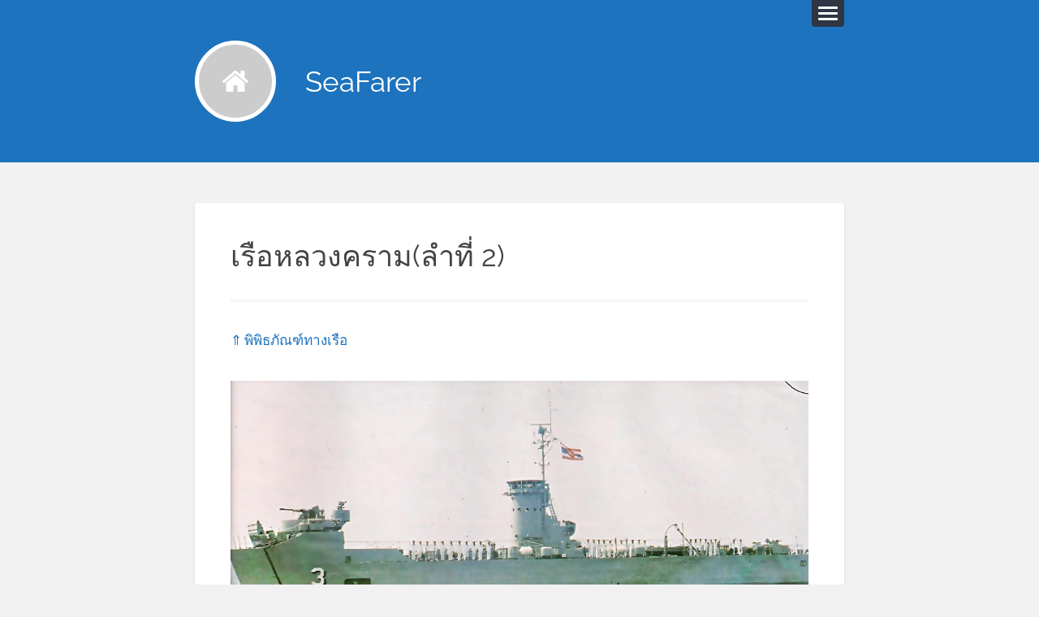

--- FILE ---
content_type: text/html; charset=UTF-8
request_url: https://thaiseafarer.com/naval-museum/lsm732/
body_size: 29835
content:
<!DOCTYPE html>

<html class="no-js" lang="en">

	<head profile="http://gmpg.org/xfn/11">
		
		<meta charset="UTF-8">
		<meta name="viewport" content="width=device-width, initial-scale=1.0, maximum-scale=1.0, user-scalable=no" >
		 
		<title>เรือหลวงคราม(ลำที่ 2) &#8211; SeaFarer</title>
<meta name='robots' content='max-image-preview:large' />
	<style>img:is([sizes="auto" i], [sizes^="auto," i]) { contain-intrinsic-size: 3000px 1500px }</style>
	<script>document.documentElement.className = document.documentElement.className.replace("no-js","js");</script>
<link rel="alternate" type="application/rss+xml" title="SeaFarer &raquo; Feed" href="https://thaiseafarer.com/feed/" />
<link rel="alternate" type="application/rss+xml" title="SeaFarer &raquo; Comments Feed" href="https://thaiseafarer.com/comments/feed/" />
<script type="text/javascript">
/* <![CDATA[ */
window._wpemojiSettings = {"baseUrl":"https:\/\/s.w.org\/images\/core\/emoji\/16.0.1\/72x72\/","ext":".png","svgUrl":"https:\/\/s.w.org\/images\/core\/emoji\/16.0.1\/svg\/","svgExt":".svg","source":{"concatemoji":"https:\/\/thaiseafarer.com\/wp-includes\/js\/wp-emoji-release.min.js?ver=6.8.3"}};
/*! This file is auto-generated */
!function(s,n){var o,i,e;function c(e){try{var t={supportTests:e,timestamp:(new Date).valueOf()};sessionStorage.setItem(o,JSON.stringify(t))}catch(e){}}function p(e,t,n){e.clearRect(0,0,e.canvas.width,e.canvas.height),e.fillText(t,0,0);var t=new Uint32Array(e.getImageData(0,0,e.canvas.width,e.canvas.height).data),a=(e.clearRect(0,0,e.canvas.width,e.canvas.height),e.fillText(n,0,0),new Uint32Array(e.getImageData(0,0,e.canvas.width,e.canvas.height).data));return t.every(function(e,t){return e===a[t]})}function u(e,t){e.clearRect(0,0,e.canvas.width,e.canvas.height),e.fillText(t,0,0);for(var n=e.getImageData(16,16,1,1),a=0;a<n.data.length;a++)if(0!==n.data[a])return!1;return!0}function f(e,t,n,a){switch(t){case"flag":return n(e,"\ud83c\udff3\ufe0f\u200d\u26a7\ufe0f","\ud83c\udff3\ufe0f\u200b\u26a7\ufe0f")?!1:!n(e,"\ud83c\udde8\ud83c\uddf6","\ud83c\udde8\u200b\ud83c\uddf6")&&!n(e,"\ud83c\udff4\udb40\udc67\udb40\udc62\udb40\udc65\udb40\udc6e\udb40\udc67\udb40\udc7f","\ud83c\udff4\u200b\udb40\udc67\u200b\udb40\udc62\u200b\udb40\udc65\u200b\udb40\udc6e\u200b\udb40\udc67\u200b\udb40\udc7f");case"emoji":return!a(e,"\ud83e\udedf")}return!1}function g(e,t,n,a){var r="undefined"!=typeof WorkerGlobalScope&&self instanceof WorkerGlobalScope?new OffscreenCanvas(300,150):s.createElement("canvas"),o=r.getContext("2d",{willReadFrequently:!0}),i=(o.textBaseline="top",o.font="600 32px Arial",{});return e.forEach(function(e){i[e]=t(o,e,n,a)}),i}function t(e){var t=s.createElement("script");t.src=e,t.defer=!0,s.head.appendChild(t)}"undefined"!=typeof Promise&&(o="wpEmojiSettingsSupports",i=["flag","emoji"],n.supports={everything:!0,everythingExceptFlag:!0},e=new Promise(function(e){s.addEventListener("DOMContentLoaded",e,{once:!0})}),new Promise(function(t){var n=function(){try{var e=JSON.parse(sessionStorage.getItem(o));if("object"==typeof e&&"number"==typeof e.timestamp&&(new Date).valueOf()<e.timestamp+604800&&"object"==typeof e.supportTests)return e.supportTests}catch(e){}return null}();if(!n){if("undefined"!=typeof Worker&&"undefined"!=typeof OffscreenCanvas&&"undefined"!=typeof URL&&URL.createObjectURL&&"undefined"!=typeof Blob)try{var e="postMessage("+g.toString()+"("+[JSON.stringify(i),f.toString(),p.toString(),u.toString()].join(",")+"));",a=new Blob([e],{type:"text/javascript"}),r=new Worker(URL.createObjectURL(a),{name:"wpTestEmojiSupports"});return void(r.onmessage=function(e){c(n=e.data),r.terminate(),t(n)})}catch(e){}c(n=g(i,f,p,u))}t(n)}).then(function(e){for(var t in e)n.supports[t]=e[t],n.supports.everything=n.supports.everything&&n.supports[t],"flag"!==t&&(n.supports.everythingExceptFlag=n.supports.everythingExceptFlag&&n.supports[t]);n.supports.everythingExceptFlag=n.supports.everythingExceptFlag&&!n.supports.flag,n.DOMReady=!1,n.readyCallback=function(){n.DOMReady=!0}}).then(function(){return e}).then(function(){var e;n.supports.everything||(n.readyCallback(),(e=n.source||{}).concatemoji?t(e.concatemoji):e.wpemoji&&e.twemoji&&(t(e.twemoji),t(e.wpemoji)))}))}((window,document),window._wpemojiSettings);
/* ]]> */
</script>
<style id='wp-emoji-styles-inline-css' type='text/css'>

	img.wp-smiley, img.emoji {
		display: inline !important;
		border: none !important;
		box-shadow: none !important;
		height: 1em !important;
		width: 1em !important;
		margin: 0 0.07em !important;
		vertical-align: -0.1em !important;
		background: none !important;
		padding: 0 !important;
	}
</style>
<link rel='stylesheet' id='wp-block-library-css' href='https://thaiseafarer.com/wp-includes/css/dist/block-library/style.min.css?ver=6.8.3' type='text/css' media='all' />
<style id='classic-theme-styles-inline-css' type='text/css'>
/*! This file is auto-generated */
.wp-block-button__link{color:#fff;background-color:#32373c;border-radius:9999px;box-shadow:none;text-decoration:none;padding:calc(.667em + 2px) calc(1.333em + 2px);font-size:1.125em}.wp-block-file__button{background:#32373c;color:#fff;text-decoration:none}
</style>
<style id='global-styles-inline-css' type='text/css'>
:root{--wp--preset--aspect-ratio--square: 1;--wp--preset--aspect-ratio--4-3: 4/3;--wp--preset--aspect-ratio--3-4: 3/4;--wp--preset--aspect-ratio--3-2: 3/2;--wp--preset--aspect-ratio--2-3: 2/3;--wp--preset--aspect-ratio--16-9: 16/9;--wp--preset--aspect-ratio--9-16: 9/16;--wp--preset--color--black: #111;--wp--preset--color--cyan-bluish-gray: #abb8c3;--wp--preset--color--white: #fff;--wp--preset--color--pale-pink: #f78da7;--wp--preset--color--vivid-red: #cf2e2e;--wp--preset--color--luminous-vivid-orange: #ff6900;--wp--preset--color--luminous-vivid-amber: #fcb900;--wp--preset--color--light-green-cyan: #7bdcb5;--wp--preset--color--vivid-green-cyan: #00d084;--wp--preset--color--pale-cyan-blue: #8ed1fc;--wp--preset--color--vivid-cyan-blue: #0693e3;--wp--preset--color--vivid-purple: #9b51e0;--wp--preset--color--accent: #1e73be;--wp--preset--color--darkest-gray: #444;--wp--preset--color--dark-gray: #555;--wp--preset--color--gray: #666;--wp--preset--color--light-gray: #eee;--wp--preset--color--lightest-gray: #f1f1f1;--wp--preset--gradient--vivid-cyan-blue-to-vivid-purple: linear-gradient(135deg,rgba(6,147,227,1) 0%,rgb(155,81,224) 100%);--wp--preset--gradient--light-green-cyan-to-vivid-green-cyan: linear-gradient(135deg,rgb(122,220,180) 0%,rgb(0,208,130) 100%);--wp--preset--gradient--luminous-vivid-amber-to-luminous-vivid-orange: linear-gradient(135deg,rgba(252,185,0,1) 0%,rgba(255,105,0,1) 100%);--wp--preset--gradient--luminous-vivid-orange-to-vivid-red: linear-gradient(135deg,rgba(255,105,0,1) 0%,rgb(207,46,46) 100%);--wp--preset--gradient--very-light-gray-to-cyan-bluish-gray: linear-gradient(135deg,rgb(238,238,238) 0%,rgb(169,184,195) 100%);--wp--preset--gradient--cool-to-warm-spectrum: linear-gradient(135deg,rgb(74,234,220) 0%,rgb(151,120,209) 20%,rgb(207,42,186) 40%,rgb(238,44,130) 60%,rgb(251,105,98) 80%,rgb(254,248,76) 100%);--wp--preset--gradient--blush-light-purple: linear-gradient(135deg,rgb(255,206,236) 0%,rgb(152,150,240) 100%);--wp--preset--gradient--blush-bordeaux: linear-gradient(135deg,rgb(254,205,165) 0%,rgb(254,45,45) 50%,rgb(107,0,62) 100%);--wp--preset--gradient--luminous-dusk: linear-gradient(135deg,rgb(255,203,112) 0%,rgb(199,81,192) 50%,rgb(65,88,208) 100%);--wp--preset--gradient--pale-ocean: linear-gradient(135deg,rgb(255,245,203) 0%,rgb(182,227,212) 50%,rgb(51,167,181) 100%);--wp--preset--gradient--electric-grass: linear-gradient(135deg,rgb(202,248,128) 0%,rgb(113,206,126) 100%);--wp--preset--gradient--midnight: linear-gradient(135deg,rgb(2,3,129) 0%,rgb(40,116,252) 100%);--wp--preset--font-size--small: 16px;--wp--preset--font-size--medium: 20px;--wp--preset--font-size--large: 23px;--wp--preset--font-size--x-large: 42px;--wp--preset--font-size--regular: 19px;--wp--preset--font-size--larger: 30px;--wp--preset--spacing--20: 0.44rem;--wp--preset--spacing--30: 0.67rem;--wp--preset--spacing--40: 1rem;--wp--preset--spacing--50: 1.5rem;--wp--preset--spacing--60: 2.25rem;--wp--preset--spacing--70: 3.38rem;--wp--preset--spacing--80: 5.06rem;--wp--preset--shadow--natural: 6px 6px 9px rgba(0, 0, 0, 0.2);--wp--preset--shadow--deep: 12px 12px 50px rgba(0, 0, 0, 0.4);--wp--preset--shadow--sharp: 6px 6px 0px rgba(0, 0, 0, 0.2);--wp--preset--shadow--outlined: 6px 6px 0px -3px rgba(255, 255, 255, 1), 6px 6px rgba(0, 0, 0, 1);--wp--preset--shadow--crisp: 6px 6px 0px rgba(0, 0, 0, 1);}:where(.is-layout-flex){gap: 0.5em;}:where(.is-layout-grid){gap: 0.5em;}body .is-layout-flex{display: flex;}.is-layout-flex{flex-wrap: wrap;align-items: center;}.is-layout-flex > :is(*, div){margin: 0;}body .is-layout-grid{display: grid;}.is-layout-grid > :is(*, div){margin: 0;}:where(.wp-block-columns.is-layout-flex){gap: 2em;}:where(.wp-block-columns.is-layout-grid){gap: 2em;}:where(.wp-block-post-template.is-layout-flex){gap: 1.25em;}:where(.wp-block-post-template.is-layout-grid){gap: 1.25em;}.has-black-color{color: var(--wp--preset--color--black) !important;}.has-cyan-bluish-gray-color{color: var(--wp--preset--color--cyan-bluish-gray) !important;}.has-white-color{color: var(--wp--preset--color--white) !important;}.has-pale-pink-color{color: var(--wp--preset--color--pale-pink) !important;}.has-vivid-red-color{color: var(--wp--preset--color--vivid-red) !important;}.has-luminous-vivid-orange-color{color: var(--wp--preset--color--luminous-vivid-orange) !important;}.has-luminous-vivid-amber-color{color: var(--wp--preset--color--luminous-vivid-amber) !important;}.has-light-green-cyan-color{color: var(--wp--preset--color--light-green-cyan) !important;}.has-vivid-green-cyan-color{color: var(--wp--preset--color--vivid-green-cyan) !important;}.has-pale-cyan-blue-color{color: var(--wp--preset--color--pale-cyan-blue) !important;}.has-vivid-cyan-blue-color{color: var(--wp--preset--color--vivid-cyan-blue) !important;}.has-vivid-purple-color{color: var(--wp--preset--color--vivid-purple) !important;}.has-black-background-color{background-color: var(--wp--preset--color--black) !important;}.has-cyan-bluish-gray-background-color{background-color: var(--wp--preset--color--cyan-bluish-gray) !important;}.has-white-background-color{background-color: var(--wp--preset--color--white) !important;}.has-pale-pink-background-color{background-color: var(--wp--preset--color--pale-pink) !important;}.has-vivid-red-background-color{background-color: var(--wp--preset--color--vivid-red) !important;}.has-luminous-vivid-orange-background-color{background-color: var(--wp--preset--color--luminous-vivid-orange) !important;}.has-luminous-vivid-amber-background-color{background-color: var(--wp--preset--color--luminous-vivid-amber) !important;}.has-light-green-cyan-background-color{background-color: var(--wp--preset--color--light-green-cyan) !important;}.has-vivid-green-cyan-background-color{background-color: var(--wp--preset--color--vivid-green-cyan) !important;}.has-pale-cyan-blue-background-color{background-color: var(--wp--preset--color--pale-cyan-blue) !important;}.has-vivid-cyan-blue-background-color{background-color: var(--wp--preset--color--vivid-cyan-blue) !important;}.has-vivid-purple-background-color{background-color: var(--wp--preset--color--vivid-purple) !important;}.has-black-border-color{border-color: var(--wp--preset--color--black) !important;}.has-cyan-bluish-gray-border-color{border-color: var(--wp--preset--color--cyan-bluish-gray) !important;}.has-white-border-color{border-color: var(--wp--preset--color--white) !important;}.has-pale-pink-border-color{border-color: var(--wp--preset--color--pale-pink) !important;}.has-vivid-red-border-color{border-color: var(--wp--preset--color--vivid-red) !important;}.has-luminous-vivid-orange-border-color{border-color: var(--wp--preset--color--luminous-vivid-orange) !important;}.has-luminous-vivid-amber-border-color{border-color: var(--wp--preset--color--luminous-vivid-amber) !important;}.has-light-green-cyan-border-color{border-color: var(--wp--preset--color--light-green-cyan) !important;}.has-vivid-green-cyan-border-color{border-color: var(--wp--preset--color--vivid-green-cyan) !important;}.has-pale-cyan-blue-border-color{border-color: var(--wp--preset--color--pale-cyan-blue) !important;}.has-vivid-cyan-blue-border-color{border-color: var(--wp--preset--color--vivid-cyan-blue) !important;}.has-vivid-purple-border-color{border-color: var(--wp--preset--color--vivid-purple) !important;}.has-vivid-cyan-blue-to-vivid-purple-gradient-background{background: var(--wp--preset--gradient--vivid-cyan-blue-to-vivid-purple) !important;}.has-light-green-cyan-to-vivid-green-cyan-gradient-background{background: var(--wp--preset--gradient--light-green-cyan-to-vivid-green-cyan) !important;}.has-luminous-vivid-amber-to-luminous-vivid-orange-gradient-background{background: var(--wp--preset--gradient--luminous-vivid-amber-to-luminous-vivid-orange) !important;}.has-luminous-vivid-orange-to-vivid-red-gradient-background{background: var(--wp--preset--gradient--luminous-vivid-orange-to-vivid-red) !important;}.has-very-light-gray-to-cyan-bluish-gray-gradient-background{background: var(--wp--preset--gradient--very-light-gray-to-cyan-bluish-gray) !important;}.has-cool-to-warm-spectrum-gradient-background{background: var(--wp--preset--gradient--cool-to-warm-spectrum) !important;}.has-blush-light-purple-gradient-background{background: var(--wp--preset--gradient--blush-light-purple) !important;}.has-blush-bordeaux-gradient-background{background: var(--wp--preset--gradient--blush-bordeaux) !important;}.has-luminous-dusk-gradient-background{background: var(--wp--preset--gradient--luminous-dusk) !important;}.has-pale-ocean-gradient-background{background: var(--wp--preset--gradient--pale-ocean) !important;}.has-electric-grass-gradient-background{background: var(--wp--preset--gradient--electric-grass) !important;}.has-midnight-gradient-background{background: var(--wp--preset--gradient--midnight) !important;}.has-small-font-size{font-size: var(--wp--preset--font-size--small) !important;}.has-medium-font-size{font-size: var(--wp--preset--font-size--medium) !important;}.has-large-font-size{font-size: var(--wp--preset--font-size--large) !important;}.has-x-large-font-size{font-size: var(--wp--preset--font-size--x-large) !important;}
:where(.wp-block-post-template.is-layout-flex){gap: 1.25em;}:where(.wp-block-post-template.is-layout-grid){gap: 1.25em;}
:where(.wp-block-columns.is-layout-flex){gap: 2em;}:where(.wp-block-columns.is-layout-grid){gap: 2em;}
:root :where(.wp-block-pullquote){font-size: 1.5em;line-height: 1.6;}
</style>
<link rel='stylesheet' id='af-fontawesome-css' href='https://thaiseafarer.com/wp-content/plugins/asgaros-forum/libs/fontawesome/css/all.min.css?ver=3.1.0' type='text/css' media='all' />
<link rel='stylesheet' id='af-fontawesome-compat-v4-css' href='https://thaiseafarer.com/wp-content/plugins/asgaros-forum/libs/fontawesome/css/v4-shims.min.css?ver=3.1.0' type='text/css' media='all' />
<link rel='stylesheet' id='af-widgets-css' href='https://thaiseafarer.com/wp-content/plugins/asgaros-forum/skin/widgets.css?ver=3.1.0' type='text/css' media='all' />
<link rel='stylesheet' id='ivory-search-styles-css' href='https://thaiseafarer.com/wp-content/plugins/add-search-to-menu/public/css/ivory-search.min.css?ver=5.5.11' type='text/css' media='all' />
<link rel='stylesheet' id='lingonberry_google_fonts-css' href='https://thaiseafarer.com/wp-content/themes/lingonberry/assets/css/fonts.css?ver=6.8.3' type='text/css' media='all' />
<link rel='stylesheet' id='lingonberry_style-css' href='https://thaiseafarer.com/wp-content/themes/lingonberry/style.css?ver=2.1.1' type='text/css' media='all' />
<script type="text/javascript" src="https://thaiseafarer.com/wp-includes/js/jquery/jquery.min.js?ver=3.7.1" id="jquery-core-js"></script>
<script type="text/javascript" src="https://thaiseafarer.com/wp-includes/js/jquery/jquery-migrate.min.js?ver=3.4.1" id="jquery-migrate-js"></script>
<script type="text/javascript" src="https://thaiseafarer.com/wp-content/themes/lingonberry/assets/js/flexslider.min.js?ver=6.8.3" id="lingonberry_flexslider-js"></script>
<link rel="https://api.w.org/" href="https://thaiseafarer.com/wp-json/" /><link rel="alternate" title="JSON" type="application/json" href="https://thaiseafarer.com/wp-json/wp/v2/pages/2637" /><link rel="EditURI" type="application/rsd+xml" title="RSD" href="https://thaiseafarer.com/xmlrpc.php?rsd" />
<meta name="generator" content="WordPress 6.8.3" />
<link rel="canonical" href="https://thaiseafarer.com/naval-museum/lsm732/" />
<link rel='shortlink' href='https://thaiseafarer.com/?p=2637' />
<link rel="alternate" title="oEmbed (JSON)" type="application/json+oembed" href="https://thaiseafarer.com/wp-json/oembed/1.0/embed?url=https%3A%2F%2Fthaiseafarer.com%2Fnaval-museum%2Flsm732%2F" />
<link rel="alternate" title="oEmbed (XML)" type="text/xml+oembed" href="https://thaiseafarer.com/wp-json/oembed/1.0/embed?url=https%3A%2F%2Fthaiseafarer.com%2Fnaval-museum%2Flsm732%2F&#038;format=xml" />
<meta name="cdp-version" content="1.5.0" /><!-- Customizer CSS --><style type="text/css">.header { background-color: #1e73be; }.post-bubbles a:hover { background-color: #1e73be; }.post-nav a:hover { background-color: #1e73be; }.archive-nav a:hover { background-color: #1e73be; }.widget_tag_cloud a:hover { background-color: #1e73be; }fieldset legend { background-color: #1e73be; }:root .has-accent-background-color { background-color: #1e73be; }.comment-actions a:hover { background-color: #1e73be; }a#cancel-comment-reply-link:hover { background-color: #1e73be; }button:hover { background-color: #1e73be; }.button:hover { background-color: #1e73be; }.wp-block-button__link:hover { background-color: #1e73be; }.wp-block-file__button:hover { background-color: #1e73be; }input[type="button"]:hover { background-color: #1e73be; }input[type="reset"]:hover { background-color: #1e73be; }input[type="submit"]:hover { background-color: #1e73be; }a { color: #1e73be; }.comment-meta-content cite a:hover { color: #1e73be; }.comment-meta-content p a:hover { color: #1e73be; }.flexslider:hover .flex-next:active { color: #1e73be; }.flexslider:hover .flex-prev:active { color: #1e73be; }:root .has-accent-color { color: #1e73be; }</style><!-- /Customizer CSS -->	
	</head>
	
	<body class="wp-singular page-template-default page page-id-2637 page-child parent-pageid-2498 wp-theme-lingonberry lingonberry">

		
		<a class="skip-link button" href="#site-content">Skip to the content</a>
	
		<div class="navigation">
				
			<div class="navigation-inner section-inner">
		
				<ul class="blog-menu">
				
					<li id="menu-item-8069" class="menu-item menu-item-type-post_type menu-item-object-page menu-item-8069"><a href="https://thaiseafarer.com/so/">Forum</a></li>
<li class=" astm-search-menu is-menu is-dropdown menu-item"><a href="#" role="button" aria-label="Search Icon Link"><svg width="20" height="20" class="search-icon" role="img" viewBox="2 9 20 5" focusable="false" aria-label="Search">
						<path class="search-icon-path" d="M15.5 14h-.79l-.28-.27C15.41 12.59 16 11.11 16 9.5 16 5.91 13.09 3 9.5 3S3 5.91 3 9.5 5.91 16 9.5 16c1.61 0 3.09-.59 4.23-1.57l.27.28v.79l5 4.99L20.49 19l-4.99-5zm-6 0C7.01 14 5 11.99 5 9.5S7.01 5 9.5 5 14 7.01 14 9.5 11.99 14 9.5 14z"></path></svg></a><form  class="is-search-form is-form-style is-form-style-3 is-form-id-0 " action="https://thaiseafarer.com/" method="get" role="search" ><label for="is-search-input-0"><span class="is-screen-reader-text">Search for:</span><input  type="search" id="is-search-input-0" name="s" value="" class="is-search-input" placeholder="Search here..." autocomplete=off /></label><button type="submit" class="is-search-submit"><span class="is-screen-reader-text">Search Button</span><span class="is-search-icon"><svg focusable="false" aria-label="Search" xmlns="http://www.w3.org/2000/svg" viewBox="0 0 24 24" width="24px"><path d="M15.5 14h-.79l-.28-.27C15.41 12.59 16 11.11 16 9.5 16 5.91 13.09 3 9.5 3S3 5.91 3 9.5 5.91 16 9.5 16c1.61 0 3.09-.59 4.23-1.57l.27.28v.79l5 4.99L20.49 19l-4.99-5zm-6 0C7.01 14 5 11.99 5 9.5S7.01 5 9.5 5 14 7.01 14 9.5 11.99 14 9.5 14z"></path></svg></span></button></form><div class="search-close"></div></li>					
				 </ul>
				 
				 			 
			</div><!-- .navigation-inner -->
		 
		</div><!-- .navigation -->
	
		<header class="header section" id="site-header">
				
			<div class="header-inner section-inner group">

				<button class="nav-toggle">
					<div class="bar"></div>
					<div class="bar"></div>
					<div class="bar"></div>
				</button>

				<div class="blog-title-wrapper">
			
										
						<a href="https://thaiseafarer.com/" rel="home" class="logo noimg"></a>
					
					
											<div class="blog-title"><a href="https://thaiseafarer.com/" rel="home">SeaFarer</a></div>
					
				</div><!-- .blog-title-wrapper -->
																							
			</div><!-- .header section -->
			
		</header><!-- .header-inner section-inner -->
<div class="content section-inner">
											        
	
			<div class="singular-container">

				<article id="post-2637" class="post-2637 page type-page status-publish hentry category-uncategorized">

	
	
	<div class="content-inner">

		
		<header class="post-header">
		
			<h1 class="post-title">เรือหลวงคราม(ลำที่ 2)</h1>			
		</header><!-- .post-header -->

																								
			<div class="post-content">
			
				
<p><a href="https://thaiseafarer.com/naval-museum/">⇑&nbsp;พิพิธภัณฑ์ทางเรือ</a></p>



<div class="wp-block-image"><figure class="aligncenter size-large"><img fetchpriority="high" decoding="async" width="1000" height="547" src="https://thaiseafarer.com/wp-content/uploads/2021/06/lsm732_1.jpg" alt="" class="wp-image-2638" srcset="https://thaiseafarer.com/wp-content/uploads/2021/06/lsm732_1.jpg 1000w, https://thaiseafarer.com/wp-content/uploads/2021/06/lsm732_1-300x164.jpg 300w, https://thaiseafarer.com/wp-content/uploads/2021/06/lsm732_1-768x420.jpg 768w, https://thaiseafarer.com/wp-content/uploads/2021/06/lsm732_1-766x419.jpg 766w" sizes="(max-width: 1000px) 100vw, 1000px" /></figure></div>



<p><strong>ความเป็นมาของโครงการ</strong></p>



<p>เรือหลวงคราม เป็นเรือยกพลขึ้นบกขนาดกลาง (LSM : landing Ship, Medium) ชั้น LSM-1 เดิมชื่อ USS LSM-469 ของประเทศสหรัฐอเมริกา เคยได้ปฏิบัติภารกิจ ในสงครามโลกครั้งที่ 2 ในพื้นที่เอเชียแปซิฟิก ผ่านสมรภูมิสำคัญในพื้นที่เกาะกวม &#8211; ญี่ปุ่น และได้รับเหรียญ NAVY OCCUPATION SERVICE ในสงครามด้วย หลังสงครามโลกครั้งที่สอง ได้นำไปใช้ในภาคพื้นตะวันออกไกล ช่วง 20 ก.ย. 2488 &#8211; 11 เม.ย. 2489 เข้าร่วมกองเรือสำรองในแปซิฟิกเหนือ ประเทศแคนนาดา ในปี พ.ศ.2504 รัฐบาลไทยได้รับมอบ LSM 469 จากรัฐบาลสหรัฐฯ ในโครงการช่วยเหลือทางทหาร เมื่อ 25 พ.ค. 2505 โดยเข้าประจำการในกองเรือยกพลขึ้นบก กองเรือยุทธการ และได้รับชื่อว่า “เรือหลวงคราม(HTMS.KRAM)” จนกระทั่งปี 2545 ตัวเรือได้มีสภาพทรุดโทรมมาก การซ่อมทำเพื่อใช้ราชการต่อไปไม่คุ้มค่า เรือหลวงครามจึงได้ถูกนำมาใช้เป็นปะการังเทียม เมื่อ 1 ก.พ. 2546 ที่ เกาะไผ่ พัทยา จ.ชลบุรี</p>



<script async="" src="https://pagead2.googlesyndication.com/pagead/js/adsbygoogle.js"></script>
<!-- TSF_body -->
<ins class="adsbygoogle" style="display:block" data-ad-client="ca-pub-8373165144011003" data-ad-slot="6684711742" data-ad-format="auto" data-full-width-responsive="true"></ins>
<script>
     (adsbygoogle = window.adsbygoogle || []).push({});
</script>
<br>



<p><strong>คุณลักษณะของเรือ</strong></p>



<ul class="wp-block-list"><li>ทั่วไป<ul><li>หมายเลข 3 และ หมายเลข 732</li><li>วางกระดูกงู 27 ม.ค. 2488</li><li>ปล่อยเรือลงน้ำ 17 ก.พ. 2488</li><li>ขึ้นระวางประจำการ ทร.สหรัฐฯ 17 มี.ค. 2488</li><li>ขึ้นระวางประจำการ ทร.ไทย 25 พ.ค. 2505</li><li>ปลดประจำการ 26 ก.พ. 2545</li><li>ผู้สร้าง อู่ต่อเรือ Brown Shipbuilding Co., Houston, TX ประเทศสหรัฐอเมริกา</li></ul></li><li>คุณลักษณะทั่วไป<ul><li>ความยาวตลอดลำ 61.50 เมตร</li><li>ความกว้าง 10.51 เมตร</li><li>กินน้ำลึก 1.27 เมตร</li><li>ความเร็วสูงสุด 13.5 นอต</li><li>ระวางขับน้ำปกติ 513 ตัน</li><li>ระวางขับน้ำสูงสุด 912 ตัน</li><li>ระยะปฏิบัติการไกลสุด 2,580 ไมล์</li><li>กำลังพลประจำเรือ 65 นาย</li></ul></li><li>ระบบอาวุธ<ul><li>ปืนหลัก 40 มม. แท่นคู่ 1 กระบอก</li><li>ปืนกล 20 มม. 4 กระบอก</li></ul></li><li>ระบบขับเคลื่อนและเครื่องจักรช่วย<ul><li>เครื่องยนต์ดีเซล Fairbanks Morse (model 38D81/8X10, reversible with hydraulic clutch) 1,800 แรงม้า จำนวน 2 เครื่อง</li><li>เครื่องขับเครื่องยนต์ดีเซล 100Kw จำนวน 2 เครื่อง</li><li>เครื่องขับเครื่องยนต์ดีเซล 20Kw จำนวน 1 เครื่อง</li><li>ใบจักร 2 เพลา</li></ul></li></ul>



<div class="wp-block-image"><figure class="aligncenter size-large"><img decoding="async" width="750" height="550" src="https://thaiseafarer.com/wp-content/uploads/2021/06/lsm732_2.jpg" alt="" class="wp-image-2639" srcset="https://thaiseafarer.com/wp-content/uploads/2021/06/lsm732_2.jpg 750w, https://thaiseafarer.com/wp-content/uploads/2021/06/lsm732_2-300x220.jpg 300w" sizes="(max-width: 750px) 100vw, 750px" /></figure></div>



<ul class="wp-block-list"><li>เรือในชุดเดียวกัน<ul><li><a href="https://thaiseafarer.com/naval-museum/lsm731/" data-type="URL" data-id="https://thaiseafarer.com/naval-museum/lsm731/">เรือหลวงกูด(ลำที่ 2)</a></li><li><a href="https://thaiseafarer.com/naval-museum/phai-2/">เรือหลวงไผ่(ลำที่ 2)</a></li><li>เรือหลวงคราม(ลำที่ 2)</li></ul></li></ul>



<hr class="wp-block-separator is-style-dots"/>



<p><strong>แหล่งอ้างอิง</strong></p>



<ul class="wp-block-list"><li>http://www.navsource.org</li><li>https://km.dmcr.go.th</li></ul>



<p></p>

				
			</div><!-- .post-content -->

				
					
	</div><!-- .content-inner -->

</article>
			</div><!-- .singular-container -->

			
</div><!-- .content section-inner -->
		

<div class="credits section">

	<div class="credits-inner section-inner">

		<p class="credits-left">
			<span>Copyright</span> &copy; 2026 <a href="https://thaiseafarer.com">SeaFarer</a>
		</p>
		
		<p class="credits-right">
			<span>Theme by <a href="https://andersnoren.se">Anders Noren</a> &mdash; </span><a class="tothetop">Up &uarr;</a>
		</p>
	
	</div><!-- .credits-inner -->
	
</div><!-- .credits -->

<script type="speculationrules">
{"prefetch":[{"source":"document","where":{"and":[{"href_matches":"\/*"},{"not":{"href_matches":["\/wp-*.php","\/wp-admin\/*","\/wp-content\/uploads\/*","\/wp-content\/*","\/wp-content\/plugins\/*","\/wp-content\/themes\/lingonberry\/*","\/*\\?(.+)"]}},{"not":{"selector_matches":"a[rel~=\"nofollow\"]"}},{"not":{"selector_matches":".no-prefetch, .no-prefetch a"}}]},"eagerness":"conservative"}]}
</script>
<script type="text/javascript" src="https://thaiseafarer.com/wp-content/themes/lingonberry/assets/js/global.js?ver=2.1.1" id="lingonberry_global-js"></script>
<script type="text/javascript" src="https://thaiseafarer.com/wp-includes/js/comment-reply.min.js?ver=6.8.3" id="comment-reply-js" async="async" data-wp-strategy="async"></script>
<script type="text/javascript" id="ivory-search-scripts-js-extra">
/* <![CDATA[ */
var IvorySearchVars = {"is_analytics_enabled":"1"};
/* ]]> */
</script>
<script type="text/javascript" src="https://thaiseafarer.com/wp-content/plugins/add-search-to-menu/public/js/ivory-search.min.js?ver=5.5.11" id="ivory-search-scripts-js"></script>

</body>
</html>

--- FILE ---
content_type: text/html; charset=utf-8
request_url: https://www.google.com/recaptcha/api2/aframe
body_size: 267
content:
<!DOCTYPE HTML><html><head><meta http-equiv="content-type" content="text/html; charset=UTF-8"></head><body><script nonce="UsSnS02-bzStTOuzjIDqMQ">/** Anti-fraud and anti-abuse applications only. See google.com/recaptcha */ try{var clients={'sodar':'https://pagead2.googlesyndication.com/pagead/sodar?'};window.addEventListener("message",function(a){try{if(a.source===window.parent){var b=JSON.parse(a.data);var c=clients[b['id']];if(c){var d=document.createElement('img');d.src=c+b['params']+'&rc='+(localStorage.getItem("rc::a")?sessionStorage.getItem("rc::b"):"");window.document.body.appendChild(d);sessionStorage.setItem("rc::e",parseInt(sessionStorage.getItem("rc::e")||0)+1);localStorage.setItem("rc::h",'1769815426916');}}}catch(b){}});window.parent.postMessage("_grecaptcha_ready", "*");}catch(b){}</script></body></html>